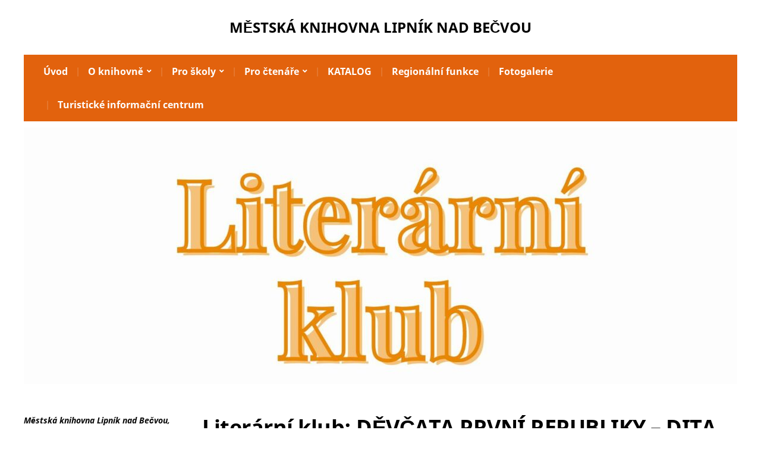

--- FILE ---
content_type: text/html; charset=UTF-8
request_url: https://www.knihovnalipnik.cz/literarni-klub-devcata-prvni-republiky-dita-pepe-a-jana-poncarova/
body_size: 15993
content:
<!DOCTYPE html>
<html lang="cs" prefix="og: https://ogp.me/ns# fb: https://ogp.me/ns/fb# article: https://ogp.me/ns/article#">
	<head>
		<meta charset="UTF-8" />
		<meta http-equiv="X-UA-Compatible" content="IE=edge" />
		<meta name="viewport" content="width=device-width, initial-scale=1.0" />
		<link rel="profile" href="//gmpg.org/xfn/11" />
	<title>Liter&aacute;rn&iacute; klub: DĚVČATA PRVN&Iacute; REPUBLIKY &ndash; DITA PEPE A JANA PONCAROV&Aacute;  Městská knihovna Lipník nad Bečvou</title>
<link rel="alternate" type="application/rss+xml" title="Městská knihovna Lipník nad Bečvou &raquo; RSS zdroj" href="https://www.knihovnalipnik.cz/feed/" />
<link rel="alternate" type="application/rss+xml" title="Městská knihovna Lipník nad Bečvou &raquo; RSS komentářů" href="https://www.knihovnalipnik.cz/comments/feed/" />
<link rel="alternate" type="application/rss+xml" title="Městská knihovna Lipník nad Bečvou &raquo; RSS komentářů pro Literární klub: DĚVČATA PRVNÍ REPUBLIKY &#8211; DITA PEPE A JANA PONCAROVÁ" href="https://www.knihovnalipnik.cz/literarni-klub-devcata-prvni-republiky-dita-pepe-a-jana-poncarova/feed/" />
<link rel="alternate" title="oEmbed (JSON)" type="application/json+oembed" href="https://www.knihovnalipnik.cz/wp-json/oembed/1.0/embed?url=https%3A%2F%2Fwww.knihovnalipnik.cz%2Fliterarni-klub-devcata-prvni-republiky-dita-pepe-a-jana-poncarova%2F" />
<link rel="alternate" title="oEmbed (XML)" type="text/xml+oembed" href="https://www.knihovnalipnik.cz/wp-json/oembed/1.0/embed?url=https%3A%2F%2Fwww.knihovnalipnik.cz%2Fliterarni-klub-devcata-prvni-republiky-dita-pepe-a-jana-poncarova%2F&#038;format=xml" />
<style id='wp-img-auto-sizes-contain-inline-css' type='text/css'>
img:is([sizes=auto i],[sizes^="auto," i]){contain-intrinsic-size:3000px 1500px}
/*# sourceURL=wp-img-auto-sizes-contain-inline-css */
</style>
<style id='wp-emoji-styles-inline-css' type='text/css'>

	img.wp-smiley, img.emoji {
		display: inline !important;
		border: none !important;
		box-shadow: none !important;
		height: 1em !important;
		width: 1em !important;
		margin: 0 0.07em !important;
		vertical-align: -0.1em !important;
		background: none !important;
		padding: 0 !important;
	}
/*# sourceURL=wp-emoji-styles-inline-css */
</style>
<style id='wp-block-library-inline-css' type='text/css'>
:root{--wp-block-synced-color:#7a00df;--wp-block-synced-color--rgb:122,0,223;--wp-bound-block-color:var(--wp-block-synced-color);--wp-editor-canvas-background:#ddd;--wp-admin-theme-color:#007cba;--wp-admin-theme-color--rgb:0,124,186;--wp-admin-theme-color-darker-10:#006ba1;--wp-admin-theme-color-darker-10--rgb:0,107,160.5;--wp-admin-theme-color-darker-20:#005a87;--wp-admin-theme-color-darker-20--rgb:0,90,135;--wp-admin-border-width-focus:2px}@media (min-resolution:192dpi){:root{--wp-admin-border-width-focus:1.5px}}.wp-element-button{cursor:pointer}:root .has-very-light-gray-background-color{background-color:#eee}:root .has-very-dark-gray-background-color{background-color:#313131}:root .has-very-light-gray-color{color:#eee}:root .has-very-dark-gray-color{color:#313131}:root .has-vivid-green-cyan-to-vivid-cyan-blue-gradient-background{background:linear-gradient(135deg,#00d084,#0693e3)}:root .has-purple-crush-gradient-background{background:linear-gradient(135deg,#34e2e4,#4721fb 50%,#ab1dfe)}:root .has-hazy-dawn-gradient-background{background:linear-gradient(135deg,#faaca8,#dad0ec)}:root .has-subdued-olive-gradient-background{background:linear-gradient(135deg,#fafae1,#67a671)}:root .has-atomic-cream-gradient-background{background:linear-gradient(135deg,#fdd79a,#004a59)}:root .has-nightshade-gradient-background{background:linear-gradient(135deg,#330968,#31cdcf)}:root .has-midnight-gradient-background{background:linear-gradient(135deg,#020381,#2874fc)}:root{--wp--preset--font-size--normal:16px;--wp--preset--font-size--huge:42px}.has-regular-font-size{font-size:1em}.has-larger-font-size{font-size:2.625em}.has-normal-font-size{font-size:var(--wp--preset--font-size--normal)}.has-huge-font-size{font-size:var(--wp--preset--font-size--huge)}.has-text-align-center{text-align:center}.has-text-align-left{text-align:left}.has-text-align-right{text-align:right}.has-fit-text{white-space:nowrap!important}#end-resizable-editor-section{display:none}.aligncenter{clear:both}.items-justified-left{justify-content:flex-start}.items-justified-center{justify-content:center}.items-justified-right{justify-content:flex-end}.items-justified-space-between{justify-content:space-between}.screen-reader-text{border:0;clip-path:inset(50%);height:1px;margin:-1px;overflow:hidden;padding:0;position:absolute;width:1px;word-wrap:normal!important}.screen-reader-text:focus{background-color:#ddd;clip-path:none;color:#444;display:block;font-size:1em;height:auto;left:5px;line-height:normal;padding:15px 23px 14px;text-decoration:none;top:5px;width:auto;z-index:100000}html :where(.has-border-color){border-style:solid}html :where([style*=border-top-color]){border-top-style:solid}html :where([style*=border-right-color]){border-right-style:solid}html :where([style*=border-bottom-color]){border-bottom-style:solid}html :where([style*=border-left-color]){border-left-style:solid}html :where([style*=border-width]){border-style:solid}html :where([style*=border-top-width]){border-top-style:solid}html :where([style*=border-right-width]){border-right-style:solid}html :where([style*=border-bottom-width]){border-bottom-style:solid}html :where([style*=border-left-width]){border-left-style:solid}html :where(img[class*=wp-image-]){height:auto;max-width:100%}:where(figure){margin:0 0 1em}html :where(.is-position-sticky){--wp-admin--admin-bar--position-offset:var(--wp-admin--admin-bar--height,0px)}@media screen and (max-width:600px){html :where(.is-position-sticky){--wp-admin--admin-bar--position-offset:0px}}

/*# sourceURL=wp-block-library-inline-css */
</style><style id='wp-block-image-inline-css' type='text/css'>
.wp-block-image>a,.wp-block-image>figure>a{display:inline-block}.wp-block-image img{box-sizing:border-box;height:auto;max-width:100%;vertical-align:bottom}@media not (prefers-reduced-motion){.wp-block-image img.hide{visibility:hidden}.wp-block-image img.show{animation:show-content-image .4s}}.wp-block-image[style*=border-radius] img,.wp-block-image[style*=border-radius]>a{border-radius:inherit}.wp-block-image.has-custom-border img{box-sizing:border-box}.wp-block-image.aligncenter{text-align:center}.wp-block-image.alignfull>a,.wp-block-image.alignwide>a{width:100%}.wp-block-image.alignfull img,.wp-block-image.alignwide img{height:auto;width:100%}.wp-block-image .aligncenter,.wp-block-image .alignleft,.wp-block-image .alignright,.wp-block-image.aligncenter,.wp-block-image.alignleft,.wp-block-image.alignright{display:table}.wp-block-image .aligncenter>figcaption,.wp-block-image .alignleft>figcaption,.wp-block-image .alignright>figcaption,.wp-block-image.aligncenter>figcaption,.wp-block-image.alignleft>figcaption,.wp-block-image.alignright>figcaption{caption-side:bottom;display:table-caption}.wp-block-image .alignleft{float:left;margin:.5em 1em .5em 0}.wp-block-image .alignright{float:right;margin:.5em 0 .5em 1em}.wp-block-image .aligncenter{margin-left:auto;margin-right:auto}.wp-block-image :where(figcaption){margin-bottom:1em;margin-top:.5em}.wp-block-image.is-style-circle-mask img{border-radius:9999px}@supports ((-webkit-mask-image:none) or (mask-image:none)) or (-webkit-mask-image:none){.wp-block-image.is-style-circle-mask img{border-radius:0;-webkit-mask-image:url('data:image/svg+xml;utf8,<svg viewBox="0 0 100 100" xmlns="http://www.w3.org/2000/svg"><circle cx="50" cy="50" r="50"/></svg>');mask-image:url('data:image/svg+xml;utf8,<svg viewBox="0 0 100 100" xmlns="http://www.w3.org/2000/svg"><circle cx="50" cy="50" r="50"/></svg>');mask-mode:alpha;-webkit-mask-position:center;mask-position:center;-webkit-mask-repeat:no-repeat;mask-repeat:no-repeat;-webkit-mask-size:contain;mask-size:contain}}:root :where(.wp-block-image.is-style-rounded img,.wp-block-image .is-style-rounded img){border-radius:9999px}.wp-block-image figure{margin:0}.wp-lightbox-container{display:flex;flex-direction:column;position:relative}.wp-lightbox-container img{cursor:zoom-in}.wp-lightbox-container img:hover+button{opacity:1}.wp-lightbox-container button{align-items:center;backdrop-filter:blur(16px) saturate(180%);background-color:#5a5a5a40;border:none;border-radius:4px;cursor:zoom-in;display:flex;height:20px;justify-content:center;opacity:0;padding:0;position:absolute;right:16px;text-align:center;top:16px;width:20px;z-index:100}@media not (prefers-reduced-motion){.wp-lightbox-container button{transition:opacity .2s ease}}.wp-lightbox-container button:focus-visible{outline:3px auto #5a5a5a40;outline:3px auto -webkit-focus-ring-color;outline-offset:3px}.wp-lightbox-container button:hover{cursor:pointer;opacity:1}.wp-lightbox-container button:focus{opacity:1}.wp-lightbox-container button:focus,.wp-lightbox-container button:hover,.wp-lightbox-container button:not(:hover):not(:active):not(.has-background){background-color:#5a5a5a40;border:none}.wp-lightbox-overlay{box-sizing:border-box;cursor:zoom-out;height:100vh;left:0;overflow:hidden;position:fixed;top:0;visibility:hidden;width:100%;z-index:100000}.wp-lightbox-overlay .close-button{align-items:center;cursor:pointer;display:flex;justify-content:center;min-height:40px;min-width:40px;padding:0;position:absolute;right:calc(env(safe-area-inset-right) + 16px);top:calc(env(safe-area-inset-top) + 16px);z-index:5000000}.wp-lightbox-overlay .close-button:focus,.wp-lightbox-overlay .close-button:hover,.wp-lightbox-overlay .close-button:not(:hover):not(:active):not(.has-background){background:none;border:none}.wp-lightbox-overlay .lightbox-image-container{height:var(--wp--lightbox-container-height);left:50%;overflow:hidden;position:absolute;top:50%;transform:translate(-50%,-50%);transform-origin:top left;width:var(--wp--lightbox-container-width);z-index:9999999999}.wp-lightbox-overlay .wp-block-image{align-items:center;box-sizing:border-box;display:flex;height:100%;justify-content:center;margin:0;position:relative;transform-origin:0 0;width:100%;z-index:3000000}.wp-lightbox-overlay .wp-block-image img{height:var(--wp--lightbox-image-height);min-height:var(--wp--lightbox-image-height);min-width:var(--wp--lightbox-image-width);width:var(--wp--lightbox-image-width)}.wp-lightbox-overlay .wp-block-image figcaption{display:none}.wp-lightbox-overlay button{background:none;border:none}.wp-lightbox-overlay .scrim{background-color:#fff;height:100%;opacity:.9;position:absolute;width:100%;z-index:2000000}.wp-lightbox-overlay.active{visibility:visible}@media not (prefers-reduced-motion){.wp-lightbox-overlay.active{animation:turn-on-visibility .25s both}.wp-lightbox-overlay.active img{animation:turn-on-visibility .35s both}.wp-lightbox-overlay.show-closing-animation:not(.active){animation:turn-off-visibility .35s both}.wp-lightbox-overlay.show-closing-animation:not(.active) img{animation:turn-off-visibility .25s both}.wp-lightbox-overlay.zoom.active{animation:none;opacity:1;visibility:visible}.wp-lightbox-overlay.zoom.active .lightbox-image-container{animation:lightbox-zoom-in .4s}.wp-lightbox-overlay.zoom.active .lightbox-image-container img{animation:none}.wp-lightbox-overlay.zoom.active .scrim{animation:turn-on-visibility .4s forwards}.wp-lightbox-overlay.zoom.show-closing-animation:not(.active){animation:none}.wp-lightbox-overlay.zoom.show-closing-animation:not(.active) .lightbox-image-container{animation:lightbox-zoom-out .4s}.wp-lightbox-overlay.zoom.show-closing-animation:not(.active) .lightbox-image-container img{animation:none}.wp-lightbox-overlay.zoom.show-closing-animation:not(.active) .scrim{animation:turn-off-visibility .4s forwards}}@keyframes show-content-image{0%{visibility:hidden}99%{visibility:hidden}to{visibility:visible}}@keyframes turn-on-visibility{0%{opacity:0}to{opacity:1}}@keyframes turn-off-visibility{0%{opacity:1;visibility:visible}99%{opacity:0;visibility:visible}to{opacity:0;visibility:hidden}}@keyframes lightbox-zoom-in{0%{transform:translate(calc((-100vw + var(--wp--lightbox-scrollbar-width))/2 + var(--wp--lightbox-initial-left-position)),calc(-50vh + var(--wp--lightbox-initial-top-position))) scale(var(--wp--lightbox-scale))}to{transform:translate(-50%,-50%) scale(1)}}@keyframes lightbox-zoom-out{0%{transform:translate(-50%,-50%) scale(1);visibility:visible}99%{visibility:visible}to{transform:translate(calc((-100vw + var(--wp--lightbox-scrollbar-width))/2 + var(--wp--lightbox-initial-left-position)),calc(-50vh + var(--wp--lightbox-initial-top-position))) scale(var(--wp--lightbox-scale));visibility:hidden}}
/*# sourceURL=https://www.knihovnalipnik.cz/wp-includes/blocks/image/style.min.css */
</style>
<style id='wp-block-paragraph-inline-css' type='text/css'>
.is-small-text{font-size:.875em}.is-regular-text{font-size:1em}.is-large-text{font-size:2.25em}.is-larger-text{font-size:3em}.has-drop-cap:not(:focus):first-letter{float:left;font-size:8.4em;font-style:normal;font-weight:100;line-height:.68;margin:.05em .1em 0 0;text-transform:uppercase}body.rtl .has-drop-cap:not(:focus):first-letter{float:none;margin-left:.1em}p.has-drop-cap.has-background{overflow:hidden}:root :where(p.has-background){padding:1.25em 2.375em}:where(p.has-text-color:not(.has-link-color)) a{color:inherit}p.has-text-align-left[style*="writing-mode:vertical-lr"],p.has-text-align-right[style*="writing-mode:vertical-rl"]{rotate:180deg}
/*# sourceURL=https://www.knihovnalipnik.cz/wp-includes/blocks/paragraph/style.min.css */
</style>
<style id='global-styles-inline-css' type='text/css'>
:root{--wp--preset--aspect-ratio--square: 1;--wp--preset--aspect-ratio--4-3: 4/3;--wp--preset--aspect-ratio--3-4: 3/4;--wp--preset--aspect-ratio--3-2: 3/2;--wp--preset--aspect-ratio--2-3: 2/3;--wp--preset--aspect-ratio--16-9: 16/9;--wp--preset--aspect-ratio--9-16: 9/16;--wp--preset--color--black: #000000;--wp--preset--color--cyan-bluish-gray: #abb8c3;--wp--preset--color--white: #ffffff;--wp--preset--color--pale-pink: #f78da7;--wp--preset--color--vivid-red: #cf2e2e;--wp--preset--color--luminous-vivid-orange: #ff6900;--wp--preset--color--luminous-vivid-amber: #fcb900;--wp--preset--color--light-green-cyan: #7bdcb5;--wp--preset--color--vivid-green-cyan: #00d084;--wp--preset--color--pale-cyan-blue: #8ed1fc;--wp--preset--color--vivid-cyan-blue: #0693e3;--wp--preset--color--vivid-purple: #9b51e0;--wp--preset--gradient--vivid-cyan-blue-to-vivid-purple: linear-gradient(135deg,rgb(6,147,227) 0%,rgb(155,81,224) 100%);--wp--preset--gradient--light-green-cyan-to-vivid-green-cyan: linear-gradient(135deg,rgb(122,220,180) 0%,rgb(0,208,130) 100%);--wp--preset--gradient--luminous-vivid-amber-to-luminous-vivid-orange: linear-gradient(135deg,rgb(252,185,0) 0%,rgb(255,105,0) 100%);--wp--preset--gradient--luminous-vivid-orange-to-vivid-red: linear-gradient(135deg,rgb(255,105,0) 0%,rgb(207,46,46) 100%);--wp--preset--gradient--very-light-gray-to-cyan-bluish-gray: linear-gradient(135deg,rgb(238,238,238) 0%,rgb(169,184,195) 100%);--wp--preset--gradient--cool-to-warm-spectrum: linear-gradient(135deg,rgb(74,234,220) 0%,rgb(151,120,209) 20%,rgb(207,42,186) 40%,rgb(238,44,130) 60%,rgb(251,105,98) 80%,rgb(254,248,76) 100%);--wp--preset--gradient--blush-light-purple: linear-gradient(135deg,rgb(255,206,236) 0%,rgb(152,150,240) 100%);--wp--preset--gradient--blush-bordeaux: linear-gradient(135deg,rgb(254,205,165) 0%,rgb(254,45,45) 50%,rgb(107,0,62) 100%);--wp--preset--gradient--luminous-dusk: linear-gradient(135deg,rgb(255,203,112) 0%,rgb(199,81,192) 50%,rgb(65,88,208) 100%);--wp--preset--gradient--pale-ocean: linear-gradient(135deg,rgb(255,245,203) 0%,rgb(182,227,212) 50%,rgb(51,167,181) 100%);--wp--preset--gradient--electric-grass: linear-gradient(135deg,rgb(202,248,128) 0%,rgb(113,206,126) 100%);--wp--preset--gradient--midnight: linear-gradient(135deg,rgb(2,3,129) 0%,rgb(40,116,252) 100%);--wp--preset--font-size--small: 13px;--wp--preset--font-size--medium: 20px;--wp--preset--font-size--large: 36px;--wp--preset--font-size--x-large: 42px;--wp--preset--spacing--20: 0.44rem;--wp--preset--spacing--30: 0.67rem;--wp--preset--spacing--40: 1rem;--wp--preset--spacing--50: 1.5rem;--wp--preset--spacing--60: 2.25rem;--wp--preset--spacing--70: 3.38rem;--wp--preset--spacing--80: 5.06rem;--wp--preset--shadow--natural: 6px 6px 9px rgba(0, 0, 0, 0.2);--wp--preset--shadow--deep: 12px 12px 50px rgba(0, 0, 0, 0.4);--wp--preset--shadow--sharp: 6px 6px 0px rgba(0, 0, 0, 0.2);--wp--preset--shadow--outlined: 6px 6px 0px -3px rgb(255, 255, 255), 6px 6px rgb(0, 0, 0);--wp--preset--shadow--crisp: 6px 6px 0px rgb(0, 0, 0);}:where(.is-layout-flex){gap: 0.5em;}:where(.is-layout-grid){gap: 0.5em;}body .is-layout-flex{display: flex;}.is-layout-flex{flex-wrap: wrap;align-items: center;}.is-layout-flex > :is(*, div){margin: 0;}body .is-layout-grid{display: grid;}.is-layout-grid > :is(*, div){margin: 0;}:where(.wp-block-columns.is-layout-flex){gap: 2em;}:where(.wp-block-columns.is-layout-grid){gap: 2em;}:where(.wp-block-post-template.is-layout-flex){gap: 1.25em;}:where(.wp-block-post-template.is-layout-grid){gap: 1.25em;}.has-black-color{color: var(--wp--preset--color--black) !important;}.has-cyan-bluish-gray-color{color: var(--wp--preset--color--cyan-bluish-gray) !important;}.has-white-color{color: var(--wp--preset--color--white) !important;}.has-pale-pink-color{color: var(--wp--preset--color--pale-pink) !important;}.has-vivid-red-color{color: var(--wp--preset--color--vivid-red) !important;}.has-luminous-vivid-orange-color{color: var(--wp--preset--color--luminous-vivid-orange) !important;}.has-luminous-vivid-amber-color{color: var(--wp--preset--color--luminous-vivid-amber) !important;}.has-light-green-cyan-color{color: var(--wp--preset--color--light-green-cyan) !important;}.has-vivid-green-cyan-color{color: var(--wp--preset--color--vivid-green-cyan) !important;}.has-pale-cyan-blue-color{color: var(--wp--preset--color--pale-cyan-blue) !important;}.has-vivid-cyan-blue-color{color: var(--wp--preset--color--vivid-cyan-blue) !important;}.has-vivid-purple-color{color: var(--wp--preset--color--vivid-purple) !important;}.has-black-background-color{background-color: var(--wp--preset--color--black) !important;}.has-cyan-bluish-gray-background-color{background-color: var(--wp--preset--color--cyan-bluish-gray) !important;}.has-white-background-color{background-color: var(--wp--preset--color--white) !important;}.has-pale-pink-background-color{background-color: var(--wp--preset--color--pale-pink) !important;}.has-vivid-red-background-color{background-color: var(--wp--preset--color--vivid-red) !important;}.has-luminous-vivid-orange-background-color{background-color: var(--wp--preset--color--luminous-vivid-orange) !important;}.has-luminous-vivid-amber-background-color{background-color: var(--wp--preset--color--luminous-vivid-amber) !important;}.has-light-green-cyan-background-color{background-color: var(--wp--preset--color--light-green-cyan) !important;}.has-vivid-green-cyan-background-color{background-color: var(--wp--preset--color--vivid-green-cyan) !important;}.has-pale-cyan-blue-background-color{background-color: var(--wp--preset--color--pale-cyan-blue) !important;}.has-vivid-cyan-blue-background-color{background-color: var(--wp--preset--color--vivid-cyan-blue) !important;}.has-vivid-purple-background-color{background-color: var(--wp--preset--color--vivid-purple) !important;}.has-black-border-color{border-color: var(--wp--preset--color--black) !important;}.has-cyan-bluish-gray-border-color{border-color: var(--wp--preset--color--cyan-bluish-gray) !important;}.has-white-border-color{border-color: var(--wp--preset--color--white) !important;}.has-pale-pink-border-color{border-color: var(--wp--preset--color--pale-pink) !important;}.has-vivid-red-border-color{border-color: var(--wp--preset--color--vivid-red) !important;}.has-luminous-vivid-orange-border-color{border-color: var(--wp--preset--color--luminous-vivid-orange) !important;}.has-luminous-vivid-amber-border-color{border-color: var(--wp--preset--color--luminous-vivid-amber) !important;}.has-light-green-cyan-border-color{border-color: var(--wp--preset--color--light-green-cyan) !important;}.has-vivid-green-cyan-border-color{border-color: var(--wp--preset--color--vivid-green-cyan) !important;}.has-pale-cyan-blue-border-color{border-color: var(--wp--preset--color--pale-cyan-blue) !important;}.has-vivid-cyan-blue-border-color{border-color: var(--wp--preset--color--vivid-cyan-blue) !important;}.has-vivid-purple-border-color{border-color: var(--wp--preset--color--vivid-purple) !important;}.has-vivid-cyan-blue-to-vivid-purple-gradient-background{background: var(--wp--preset--gradient--vivid-cyan-blue-to-vivid-purple) !important;}.has-light-green-cyan-to-vivid-green-cyan-gradient-background{background: var(--wp--preset--gradient--light-green-cyan-to-vivid-green-cyan) !important;}.has-luminous-vivid-amber-to-luminous-vivid-orange-gradient-background{background: var(--wp--preset--gradient--luminous-vivid-amber-to-luminous-vivid-orange) !important;}.has-luminous-vivid-orange-to-vivid-red-gradient-background{background: var(--wp--preset--gradient--luminous-vivid-orange-to-vivid-red) !important;}.has-very-light-gray-to-cyan-bluish-gray-gradient-background{background: var(--wp--preset--gradient--very-light-gray-to-cyan-bluish-gray) !important;}.has-cool-to-warm-spectrum-gradient-background{background: var(--wp--preset--gradient--cool-to-warm-spectrum) !important;}.has-blush-light-purple-gradient-background{background: var(--wp--preset--gradient--blush-light-purple) !important;}.has-blush-bordeaux-gradient-background{background: var(--wp--preset--gradient--blush-bordeaux) !important;}.has-luminous-dusk-gradient-background{background: var(--wp--preset--gradient--luminous-dusk) !important;}.has-pale-ocean-gradient-background{background: var(--wp--preset--gradient--pale-ocean) !important;}.has-electric-grass-gradient-background{background: var(--wp--preset--gradient--electric-grass) !important;}.has-midnight-gradient-background{background: var(--wp--preset--gradient--midnight) !important;}.has-small-font-size{font-size: var(--wp--preset--font-size--small) !important;}.has-medium-font-size{font-size: var(--wp--preset--font-size--medium) !important;}.has-large-font-size{font-size: var(--wp--preset--font-size--large) !important;}.has-x-large-font-size{font-size: var(--wp--preset--font-size--x-large) !important;}
/*# sourceURL=global-styles-inline-css */
</style>

<style id='classic-theme-styles-inline-css' type='text/css'>
/*! This file is auto-generated */
.wp-block-button__link{color:#fff;background-color:#32373c;border-radius:9999px;box-shadow:none;text-decoration:none;padding:calc(.667em + 2px) calc(1.333em + 2px);font-size:1.125em}.wp-block-file__button{background:#32373c;color:#fff;text-decoration:none}
/*# sourceURL=/wp-includes/css/classic-themes.min.css */
</style>
<link rel='stylesheet' id='contact-form-7-css' href='https://www.knihovnalipnik.cz/wp-content/plugins/contact-form-7/includes/css/styles.css?ver=5.7.2' type='text/css' media='all' />
<link rel='stylesheet' id='wp-polls-css' href='https://www.knihovnalipnik.cz/wp-content/plugins/wp-polls/polls-css.css?ver=2.77.0' type='text/css' media='all' />
<style id='wp-polls-inline-css' type='text/css'>
.wp-polls .pollbar {
	margin: 1px;
	font-size: 6px;
	line-height: 8px;
	height: 8px;
	background-image: url('https://www.knihovnalipnik.cz/wp-content/plugins/wp-polls/images/default/pollbg.gif');
	border: 1px solid #c8c8c8;
}

/*# sourceURL=wp-polls-inline-css */
</style>
<link rel='stylesheet' id='fleming-style-css' href='https://www.knihovnalipnik.cz/wp-content/themes/fleming/style.css?ver=1.2.2' type='text/css' media='all' />
<link rel='stylesheet' id='academia-icomoon-css' href='https://www.knihovnalipnik.cz/wp-content/themes/fleming/css/icomoon.css?ver=1.2.2' type='text/css' media='all' />
<script type="text/javascript" src="https://www.knihovnalipnik.cz/wp-includes/js/jquery/jquery.min.js?ver=3.7.1" id="jquery-core-js"></script>
<script type="text/javascript" src="https://www.knihovnalipnik.cz/wp-includes/js/jquery/jquery-migrate.min.js?ver=3.4.1" id="jquery-migrate-js"></script>
<script type="text/javascript" src="https://www.knihovnalipnik.cz/wp-content/themes/fleming/js/superfish.min.js?ver=1" id="jquery-superfish-js"></script>
<script type="text/javascript" src="https://www.knihovnalipnik.cz/wp-content/themes/fleming/js/jquery.flexslider-min.js?ver=1" id="jquery-flexslider-js"></script>
<link rel="https://api.w.org/" href="https://www.knihovnalipnik.cz/wp-json/" /><link rel="alternate" title="JSON" type="application/json" href="https://www.knihovnalipnik.cz/wp-json/wp/v2/posts/12268" /><link rel="EditURI" type="application/rsd+xml" title="RSD" href="https://www.knihovnalipnik.cz/xmlrpc.php?rsd" />
<meta name="generator" content="WordPress 6.9" />

<!-- Begin Theme Custom CSS -->
<style type="text/css" id="academiathemes-custom-css">
a, h1 a, h2 a, h3 a, h4 a, h5 a, h6 a, .site-breadcrumbs a, .entry-content a{color:#000000;}#site-homepage-widgets .widget-recent-posts .site-readmore-span .site-readmore-anchor:hover, #site-homepage-widgets .widget-recent-posts .site-readmore-span .site-readmore-anchor:focus, .entry-content thead th, .posts-navigation .current, .posts-navigation a:hover, .posts-navigation a:focus{background:#000000;}.posts-navigation .current, .posts-navigation a:hover, .posts-navigation a:focus{border-color:#000000;}a:hover, .entry-content a:hover, .entry-content a:focus, a:focus,h1 a:hover, h1 a:focus, h2 a:hover, h2 a:focus, h3 a:hover, h3 a:focus, h4 a:hover, h4 a:focus, h5 a:hover, h5 a:focus, h6 a:hover, h6 a:focus, .site-breadcrumbs a:hover, .site-breadcrumbs a:focus, .site-column-aside .current-menu-item a, .site-column-aside .current-cat a{color:#e2620d;}.site-call2action-anchor:hover, .site-call2action-anchor:focus{background:#e2620d;}.site-column-aside .widget_nav_menu .current-menu-ancestor > a, .site-column-aside .widget_nav_menu .current-menu-item > a, .site-column-aside .widget_nav_menu .current-menu-item > a, .site-column-aside .widget_nav_menu .current-menu-item.menu-item-has-children > a, .site-column-aside .widget_nav_menu .current-page-ancestor > a{background:#e2620d;}.site-column-aside .widget_nav_menu .current-menu-item > a, .site-column-aside .widget_nav_menu .current-menu-item.menu-item-has-children > a, .site-column-aside .widget_nav_menu .current-page-ancestor > a{border-color:#e2620d;border-right-color:#e2620d;border-left-color:#e2620d;}.site-section-wrapper-primary-menu, .site-column-aside .widget_nav_menu .current-menu-item > a, .site-column-aside .widget_nav_menu .current-menu-item.menu-item-has-children > a, .site-column-aside .widget_nav_menu .current-page-ancestor > a{background:#e2620d;}.large-nav a:hover, .large-nav a:focus, .large-nav .current-menu-item > a, .large-nav .current_page_item > a, .large-nav .current-menu-parent > a, .slicknav_nav a:hover, .slicknav_nav a:focus, .slicknav_btn:hover .slicknav_menutxt, .slicknav_btn:focus .slicknav_menutxt{color:#000000;}.slicknav_btn:hover .slicknav_icon-bar, .slicknav_btn:focus .slicknav_icon-bar{background-color:#000000;}
</style>
<!-- End Theme Custom CSS -->


<meta name="wpsso-begin" content="wpsso meta tags and schema markup begin"/>
<!-- generator:1 --><meta name="generator" content="WPSSO Core 14.2.0/S"/>
<link rel="canonical" href="https://www.knihovnalipnik.cz/literarni-klub-devcata-prvni-republiky-dita-pepe-a-jana-poncarova/"/>
<link rel="shortlink" href="https://www.knihovnalipnik.cz/?p=12268"/>
<meta property="og:type" content="article"/>
<meta property="og:url" content="https://www.knihovnalipnik.cz/literarni-klub-devcata-prvni-republiky-dita-pepe-a-jana-poncarova/"/>
<meta property="og:locale" content="cs_CZ"/>
<meta property="og:site_name" content="Městsk&aacute; knihovna Lipn&iacute;k nad Bečvou"/>
<meta property="og:title" content="Liter&aacute;rn&iacute; klub: DĚVČATA PRVN&Iacute; REPUBLIKY &ndash; DITA PEPE A JANA PONCAROV&Aacute;"/>
<meta property="og:description" content="V&nbsp;ponděl&iacute; 31. července 2023 proběhne setk&aacute;n&iacute; Liter&aacute;rn&iacute;ho klubu pro seniory v&nbsp;př&iacute;zem&iacute; Domu s&nbsp;pečovatelskou službou na ulici Souhradn&iacute;. Zač&aacute;tek je v&nbsp;9.30 hodin a pro toto setk&aacute;n&iacute; je připravena kniha Děvčata prvn&iacute; republiky. Osudy osmi žen zachytily spisovatelka Jana Poncarov&aacute; a fotografka Dita..."/>
<meta property="og:updated_time" content="2023-07-20T10:45:06+00:00"/>
<!-- og:image:1 --><meta property="og:image" content="https://www.knihovnalipnik.cz/wp-content/uploads/2023/01/Nahledy-WEB-KLUB-2-1200x630-cropped.jpg"/>
<!-- og:image:1 --><meta property="og:image:width" content="1200"/>
<!-- og:image:1 --><meta property="og:image:height" content="630"/>
<meta property="article:published_time" content="2023-07-20T10:45:05+00:00"/>
<meta property="article:modified_time" content="2023-07-20T10:45:06+00:00"/>
<meta name="twitter:domain" content="www.knihovnalipnik.cz"/>
<meta name="twitter:site" content="false"/>
<meta name="twitter:title" content="Liter&aacute;rn&iacute; klub: DĚVČATA PRVN&Iacute; REPUBLIKY &ndash; DITA PEPE A JANA PONCAROV&Aacute;"/>
<meta name="twitter:description" content="V&nbsp;ponděl&iacute; 31. července 2023 proběhne setk&aacute;n&iacute; Liter&aacute;rn&iacute;ho klubu pro seniory v&nbsp;př&iacute;zem&iacute; Domu s&nbsp;pečovatelskou službou na ulici Souhradn&iacute;. Zač&aacute;tek je v&nbsp;9.30 hodin a pro toto setk&aacute;n&iacute; je připravena kniha..."/>
<meta name="twitter:card" content="summary_large_image"/>
<meta name="twitter:image" content="https://www.knihovnalipnik.cz/wp-content/uploads/2023/01/Nahledy-WEB-KLUB-2-1200x630-cropped.jpg?p=12268"/>
<meta name="twitter:label1" content="Written by"/>
<meta name="twitter:data1" content="Pavl&iacute;na Papežov&aacute;"/>
<meta name="twitter:label2" content="Est. reading time"/>
<meta name="twitter:data2" content="1 minute"/>
<meta name="author" content="Pavl&iacute;na Papežov&aacute;"/>
<meta name="description" content="V&nbsp;ponděl&iacute; 31. července 2023 proběhne setk&aacute;n&iacute; Liter&aacute;rn&iacute;ho klubu pro seniory v&nbsp;př&iacute;zem&iacute; Domu s&nbsp;pečovatelskou službou na ulici Souhradn&iacute;. Zač&aacute;tek je v&nbsp;9.30 hodin a pro toto setk&aacute;n&iacute;..."/>
<meta name="thumbnail" content="https://www.knihovnalipnik.cz/wp-content/uploads/2023/01/Nahledy-WEB-KLUB-2-1200x630-cropped.jpg"/>
<meta name="robots" content="follow, index, max-snippet:-1, max-image-preview:large, max-video-preview:-1"/>
<script type="application/ld+json" id="wpsso-schema-json">{
    "@context": "https://schema.org",
    "@graph": [
        {
            "@id": "/literarni-klub-devcata-prvni-republiky-dita-pepe-a-jana-poncarova/#sso/blog-posting",
            "@context": "https://schema.org",
            "@type": "BlogPosting",
            "mainEntityOfPage": "https://www.knihovnalipnik.cz/literarni-klub-devcata-prvni-republiky-dita-pepe-a-jana-poncarova/",
            "url": "https://www.knihovnalipnik.cz/literarni-klub-devcata-prvni-republiky-dita-pepe-a-jana-poncarova/",
            "sameAs": [
                "https://www.knihovnalipnik.cz/?p=12268"
            ],
            "name": "Liter&aacute;rn&iacute; klub: D\u011aV\u010cATA PRVN&Iacute; REPUBLIKY &ndash; DITA PEPE A JANA PONCAROV&Aacute;",
            "description": "V&nbsp;pond\u011bl&iacute; 31. \u010dervence 2023 prob\u011bhne setk&aacute;n&iacute; Liter&aacute;rn&iacute;ho klubu pro seniory v&nbsp;p\u0159&iacute;zem&iacute; Domu s&nbsp;pe\u010dovatelskou slu\u017ebou na ulici Souhradn&iacute;. Za\u010d&aacute;tek je v&nbsp;9.30 hodin a pro toto setk&aacute;n&iacute; je p\u0159ipravena kniha D\u011bv\u010data prvn&iacute; republiky. Osudy osmi \u017een zachytily spisovatelka Jana Poncarov&aacute; a fotografka Dita...",
            "image": [
                {
                    "@id": "/wp-content/uploads/2023/07/Literarni-klub-07-plakat-1200x1200-cropped.jpg#sso/image-object"
                },
                {
                    "@id": "/wp-content/uploads/2023/07/Literarni-klub-07-plakat-1200x900-cropped.jpg#sso/image-object"
                },
                {
                    "@id": "/wp-content/uploads/2023/01/Nahledy-WEB-KLUB-2-1200x675-cropped.jpg#sso/image-object"
                }
            ],
            "publisher": [
                {
                    "@id": "/#sso/organization/site/org-banner-url"
                }
            ],
            "headline": "Liter&aacute;rn&iacute; klub: D\u011aV\u010cATA PRVN&Iacute; REPUBLIKY &ndash; DITA PEPE A JANA PONCAROV&Aacute;",
            "inLanguage": "cs_CZ",
            "dateCreated": "2023-07-20T10:45:05+00:00",
            "datePublished": "2023-07-20T10:45:05+00:00",
            "dateModified": "2023-07-20T10:45:06+00:00",
            "author": {
                "@id": "/01b1be4267d13b6cb4615cfdfdf6b190#sso/person"
            },
            "thumbnailUrl": "https://www.knihovnalipnik.cz/wp-content/uploads/2023/01/Nahledy-WEB-KLUB-2-1200x630-cropped.jpg",
            "commentCount": 0,
            "timeRequired": "PT1M",
            "articleBody": "V&nbsp;pond\u011bl&iacute; 31. \u010dervence 2023 prob\u011bhne setk&aacute;n&iacute; Liter&aacute;rn&iacute;ho klubu pro seniory v&nbsp;p\u0159&iacute;zem&iacute; Domu s&nbsp;pe\u010dovatelskou slu\u017ebou na ulici Souhradn&iacute;. Za\u010d&aacute;tek je v&nbsp;9.30 hodin a pro toto setk&aacute;n&iacute; je p\u0159ipravena kniha D\u011bv\u010data prvn&iacute; republiky. Osudy osmi \u017een zachytily spisovatelka Jana Poncarov&aacute; a fotografka Dita Pepe. Kniha D\u011bv\u010data prvn&iacute; republiky p\u0159in&aacute;&scaron;&iacute; vypr&aacute;v\u011bn&iacute; osmi \u017een, kter&eacute; se narodily a vyr\u016fstaly v dob\u011b prezidentov&aacute;n&iacute; T. G. Masaryka, aby pot&eacute; pro\u017eily bou\u0159liv&eacute; 20. stolet&iacute; &ndash; i kus toho sou\u010dasn&eacute;ho &ndash; se v&scaron;emi jejich zvraty a prom\u011bnami. Na pozad&iacute; velk&yacute;ch historick&yacute;ch ud&aacute;lost&iacute; hrdinky knihy studovaly, pracovaly, vd&aacute;valy se, za\u017e&iacute;valy k\u0159ivdy komunistick&eacute;ho re\u017eimu i n&aacute;silnosti v man\u017eelstv&iacute;, musely se vyrovn&aacute;vat se ztr&aacute;tami d\u011bt&iacute; i sv&yacute;ch bl&iacute;zk&yacute;ch a d\u011blat n&aacute;ro\u010dn&aacute; \u017eivotn&iacute; rozhodnut&iacute;."
        },
        {
            "@id": "/wp-content/uploads/2023/07/Literarni-klub-07-plakat-1200x1200-cropped.jpg#sso/image-object",
            "@context": "https://schema.org",
            "@type": "ImageObject",
            "url": "https://www.knihovnalipnik.cz/wp-content/uploads/2023/07/Literarni-klub-07-plakat-1200x1200-cropped.jpg",
            "identifier": "12269-wpsso-schema-1x1",
            "name": "Liter&aacute;rn&iacute; klub 07 &ndash; plak&aacute;t",
            "description": "No description.",
            "encodingFormat": "image/jpeg",
            "uploadDate": "2023-07-20T10:38:33+00:00",
            "width": [
                {
                    "@id": "#sso/qv-width-px-1200"
                }
            ],
            "height": [
                {
                    "@id": "#sso/qv-height-px-1200"
                }
            ]
        },
        {
            "@id": "#sso/qv-width-px-1200",
            "@context": "https://schema.org",
            "@type": "QuantitativeValue",
            "name": "Width",
            "unitText": "px",
            "unitCode": "E37",
            "value": "1200"
        },
        {
            "@id": "#sso/qv-height-px-1200",
            "@context": "https://schema.org",
            "@type": "QuantitativeValue",
            "name": "Height",
            "unitText": "px",
            "unitCode": "E37",
            "value": "1200"
        },
        {
            "@id": "/wp-content/uploads/2023/07/Literarni-klub-07-plakat-1200x900-cropped.jpg#sso/image-object",
            "@context": "https://schema.org",
            "@type": "ImageObject",
            "url": "https://www.knihovnalipnik.cz/wp-content/uploads/2023/07/Literarni-klub-07-plakat-1200x900-cropped.jpg",
            "identifier": "12269-wpsso-schema-4x3",
            "name": "Liter&aacute;rn&iacute; klub 07 &ndash; plak&aacute;t",
            "description": "No description.",
            "encodingFormat": "image/jpeg",
            "uploadDate": "2023-07-20T10:38:33+00:00",
            "width": [
                {
                    "@id": "#sso/qv-width-px-1200"
                }
            ],
            "height": [
                {
                    "@id": "#sso/qv-height-px-900"
                }
            ]
        },
        {
            "@id": "#sso/qv-height-px-900",
            "@context": "https://schema.org",
            "@type": "QuantitativeValue",
            "name": "Height",
            "unitText": "px",
            "unitCode": "E37",
            "value": "900"
        },
        {
            "@id": "/wp-content/uploads/2023/01/Nahledy-WEB-KLUB-2-1200x675-cropped.jpg#sso/image-object",
            "@context": "https://schema.org",
            "@type": "ImageObject",
            "url": "https://www.knihovnalipnik.cz/wp-content/uploads/2023/01/Nahledy-WEB-KLUB-2-1200x675-cropped.jpg",
            "identifier": "11564-wpsso-schema-16x9",
            "name": "LITER&Aacute;RN&Iacute; KLUB &ndash; TITULEK",
            "description": "No description.",
            "encodingFormat": "image/jpeg",
            "uploadDate": "2023-01-20T13:51:02+00:00",
            "width": [
                {
                    "@id": "#sso/qv-width-px-1200"
                }
            ],
            "height": [
                {
                    "@id": "#sso/qv-height-px-675"
                }
            ]
        },
        {
            "@id": "#sso/qv-height-px-675",
            "@context": "https://schema.org",
            "@type": "QuantitativeValue",
            "name": "Height",
            "unitText": "px",
            "unitCode": "E37",
            "value": "675"
        },
        {
            "@id": "/#sso/organization/site/org-banner-url",
            "@context": "https://schema.org",
            "@type": "Organization",
            "url": "https://www.knihovnalipnik.cz/",
            "name": "M\u011bstsk\u00e1 knihovna Lipn\u00edk nad Be\u010dvou"
        },
        {
            "@id": "/01b1be4267d13b6cb4615cfdfdf6b190#sso/person",
            "@context": "https://schema.org",
            "@type": "Person",
            "name": "Pavl\u00edna Pape\u017eov\u00e1",
            "givenName": "Pavl\u00edna",
            "familyName": "Pape\u017eov\u00e1",
            "description": "Author archive page for Pavl&iacute;na Pape\u017eov&aacute;."
        }
    ]
}</script>
<meta name="wpsso-end" content="wpsso meta tags and schema markup end"/>
<meta name="wpsso-cached" content="2026-01-16T19:55:05+00:00">
<meta name="wpsso-added" content="2026-01-19T05:23:17+00:00 in 0.000725 secs for www.knihovnalipnik.cz">

<link rel="icon" href="https://www.knihovnalipnik.cz/wp-content/uploads/2021/06/cropped-logo_puvodni_ctverec-32x32.jpg" sizes="32x32" />
<link rel="icon" href="https://www.knihovnalipnik.cz/wp-content/uploads/2021/06/cropped-logo_puvodni_ctverec-192x192.jpg" sizes="192x192" />
<link rel="apple-touch-icon" href="https://www.knihovnalipnik.cz/wp-content/uploads/2021/06/cropped-logo_puvodni_ctverec-180x180.jpg" />
<meta name="msapplication-TileImage" content="https://www.knihovnalipnik.cz/wp-content/uploads/2021/06/cropped-logo_puvodni_ctverec-270x270.jpg" />
<link rel='stylesheet' id='mediaelement-css' href='https://www.knihovnalipnik.cz/wp-includes/js/mediaelement/mediaelementplayer-legacy.min.css?ver=4.2.17' type='text/css' media='all' />
<link rel='stylesheet' id='wp-mediaelement-css' href='https://www.knihovnalipnik.cz/wp-includes/js/mediaelement/wp-mediaelement.min.css?ver=6.9' type='text/css' media='all' />
</head>

<body class="wp-singular post-template-default single single-post postid-12268 single-format-standard wp-embed-responsive wp-theme-fleming site-page-withslideshow page-sidebar-primary page-header-centered">


<div id="container">

	<a class="skip-link screen-reader-text" href="#site-main">Skip to content</a>
	<div class="site-wrapper-all site-wrapper-boxed">

		
		<header id="site-masthead" class="site-section site-section-masthead">
			<div class="site-section-wrapper site-section-wrapper-masthead">
				<div id="site-logo">					<p class="site-title"><a href="https://www.knihovnalipnik.cz/" rel="home">Městská knihovna Lipník nad Bečvou</a></p>
					<p class="site-description"></p>
								</div><!-- #site-logo --><!-- ws fix
				-->			</div><!-- .site-section-wrapper .site-section-wrapper-masthead -->
		</header><!-- #site-masthead .site-section-masthead -->
		<div id="site-section-primary-menu">
			<div class="site-section-wrapper site-section-wrapper-primary-menu">
								<nav id="site-primary-nav">
					<span id="site-mobile-menu-toggle">
	<button class="site-toggle-anchor">
		<span class="site-toggle-icon site-toggle-icon-open is-visible icon-icomoon academia-icon-bars"></span>
		<span class="site-toggle-label site-toggle-label-open is-visible">Open Menu</span>
		<span class="site-toggle-icon site-toggle-icon-close icon-icomoon academia-icon-bars"></span>
		<span class="site-toggle-label site-toggle-label-close">Close Menu</span>
	</button><!-- .toggle-anchor -->
</span><!-- #site-mobile-menu-toggle -->

<div id="site-mobile-menu">

	<div class="menu-wrapper">

		
		<nav class="mobile-menu" aria-label="Mobile Menu">

			<ul class="mobile-menu-ul">

			<ul id="menu-horni-menu" class="menu"><li id="menu-item-849" class="menu-item menu-item-type-custom menu-item-object-custom menu-item-849"><a href="/">Úvod</a></li>
<li id="menu-item-6" class="menu-item menu-item-type-custom menu-item-object-custom menu-item-has-children menu-item-6"><a href="#">O knihovně</a><button class="sub-menu-toggle toggle-anchor"><span class="screen-reader-text">Show sub menu</span><span class="icon-icomoon academia-icon-chevron-down"></span></span></button>
<ul class="sub-menu">
	<li id="menu-item-829" class="menu-item menu-item-type-custom menu-item-object-custom menu-item-829"><a href="http://www.knihovnalipnik.cz/cenik-sluzeb/">Ceník služeb</a></li>
	<li id="menu-item-11574" class="menu-item menu-item-type-post_type menu-item-object-page menu-item-11574"><a href="https://www.knihovnalipnik.cz/dokumenty/">Dokumenty</a></li>
	<li id="menu-item-11582" class="menu-item menu-item-type-post_type menu-item-object-page menu-item-11582"><a href="https://www.knihovnalipnik.cz/vystavni-sal-domecek/">Domeček</a></li>
	<li id="menu-item-833" class="menu-item menu-item-type-post_type menu-item-object-page menu-item-833"><a href="https://www.knihovnalipnik.cz/historie-knihovny/">Historie knihovny</a></li>
	<li id="menu-item-819" class="menu-item menu-item-type-post_type menu-item-object-page menu-item-819"><a href="https://www.knihovnalipnik.cz/kontaktni-udaje/">Kontaktní údaje</a></li>
	<li id="menu-item-11423" class="menu-item menu-item-type-post_type menu-item-object-page menu-item-11423"><a href="https://www.knihovnalipnik.cz/logo-knihovny/">Logo knihovny</a></li>
	<li id="menu-item-11583" class="menu-item menu-item-type-post_type menu-item-object-page menu-item-11583"><a href="https://www.knihovnalipnik.cz/oddeleni-knihovna/">Oddělení knihovny</a></li>
	<li id="menu-item-823" class="menu-item menu-item-type-post_type menu-item-object-page menu-item-823"><a href="https://www.knihovnalipnik.cz/provozni-doba/">Provozní doba</a></li>
	<li id="menu-item-10232" class="menu-item menu-item-type-post_type menu-item-object-page menu-item-10232"><a href="https://www.knihovnalipnik.cz/ukrajina/">Pomoc Ukrajině</a></li>
</ul>
</li>
<li id="menu-item-6195" class="menu-item menu-item-type-custom menu-item-object-custom menu-item-has-children menu-item-6195"><a href="#">Pro školy</a><button class="sub-menu-toggle toggle-anchor"><span class="screen-reader-text">Show sub menu</span><span class="icon-icomoon academia-icon-chevron-down"></span></span></button>
<ul class="sub-menu">
	<li id="menu-item-6207" class="menu-item menu-item-type-post_type menu-item-object-page menu-item-6207"><a href="https://www.knihovnalipnik.cz/lekce-informacni-vychovy/">Lekce informační výchovy</a></li>
	<li id="menu-item-6356" class="menu-item menu-item-type-post_type menu-item-object-page menu-item-6356"><a href="https://www.knihovnalipnik.cz/literarni-besedy/">Literární besedy</a></li>
	<li id="menu-item-6206" class="menu-item menu-item-type-post_type menu-item-object-page menu-item-6206"><a href="https://www.knihovnalipnik.cz/souteze/">Soutěže</a></li>
</ul>
</li>
<li id="menu-item-7" class="menu-item menu-item-type-custom menu-item-object-custom menu-item-has-children menu-item-7"><a href="#">Pro čtenáře</a><button class="sub-menu-toggle toggle-anchor"><span class="screen-reader-text">Show sub menu</span><span class="icon-icomoon academia-icon-chevron-down"></span></span></button>
<ul class="sub-menu">
	<li id="menu-item-836" class="menu-item menu-item-type-custom menu-item-object-custom menu-item-836"><a href="https://lipnik.tritius.cz/login">Čtenářské konto</a></li>
	<li id="menu-item-837" class="menu-item menu-item-type-custom menu-item-object-custom menu-item-837"><a href="https://lipnik.tritius.cz/">Katalog knihovny</a></li>
	<li id="menu-item-845" class="menu-item menu-item-type-custom menu-item-object-custom menu-item-845"><a href="http://www.knihovnalipnik.cz/e-vypujcky">E-VÝPŮJČKY</a></li>
	<li id="menu-item-839" class="menu-item menu-item-type-custom menu-item-object-custom menu-item-839"><a href="https://lipnik.tritius.cz/news">KNIŽNÍ NOVINKY</a></li>
	<li id="menu-item-844" class="menu-item menu-item-type-post_type menu-item-object-page menu-item-844"><a href="https://www.knihovnalipnik.cz/meziknihovni-vypujcni-sluzba/">Meziknihovní výpůjční služba</a></li>
	<li id="menu-item-838" class="menu-item menu-item-type-custom menu-item-object-custom menu-item-838"><a href="http://www.vkta.cz/skat/">Souborný katalog SKAT</a></li>
</ul>
</li>
<li id="menu-item-8" class="menu-item menu-item-type-custom menu-item-object-custom menu-item-8"><a href="https://lipnik.tritius.cz/">KATALOG</a></li>
<li id="menu-item-11584" class="menu-item menu-item-type-post_type menu-item-object-page menu-item-11584"><a href="https://www.knihovnalipnik.cz/?page_id=804">Regionální funkce</a></li>
<li id="menu-item-9182" class="menu-item menu-item-type-post_type menu-item-object-page menu-item-9182"><a href="https://www.knihovnalipnik.cz/fotogalerie/">Fotogalerie</a></li>
<li id="menu-item-11585" class="menu-item menu-item-type-post_type menu-item-object-page menu-item-11585"><a href="https://www.knihovnalipnik.cz/turisticke-informacni-centrum/" title="TIC">Turistické informační centrum</a></li>
</ul>
			</ul><!-- .mobile-menu-ul -->

		</nav><!-- .mobile-menu -->

	</div><!-- .menu-wrapper -->

</div><!-- #site-mobile-menu -->
<ul id="site-primary-menu" class="navbar-nav dropdown large-nav sf-menu clearfix"><li class="menu-item menu-item-type-custom menu-item-object-custom menu-item-849"><a href="/">Úvod</a></li>
<li class="menu-item menu-item-type-custom menu-item-object-custom menu-item-has-children menu-item-6"><a href="#">O knihovně</a>
<ul class="sub-menu">
	<li class="menu-item menu-item-type-custom menu-item-object-custom menu-item-829"><a href="http://www.knihovnalipnik.cz/cenik-sluzeb/">Ceník služeb</a></li>
	<li class="menu-item menu-item-type-post_type menu-item-object-page menu-item-11574"><a href="https://www.knihovnalipnik.cz/dokumenty/">Dokumenty</a></li>
	<li class="menu-item menu-item-type-post_type menu-item-object-page menu-item-11582"><a href="https://www.knihovnalipnik.cz/vystavni-sal-domecek/">Domeček</a></li>
	<li class="menu-item menu-item-type-post_type menu-item-object-page menu-item-833"><a href="https://www.knihovnalipnik.cz/historie-knihovny/">Historie knihovny</a></li>
	<li class="menu-item menu-item-type-post_type menu-item-object-page menu-item-819"><a href="https://www.knihovnalipnik.cz/kontaktni-udaje/">Kontaktní údaje</a></li>
	<li class="menu-item menu-item-type-post_type menu-item-object-page menu-item-11423"><a href="https://www.knihovnalipnik.cz/logo-knihovny/">Logo knihovny</a></li>
	<li class="menu-item menu-item-type-post_type menu-item-object-page menu-item-11583"><a href="https://www.knihovnalipnik.cz/oddeleni-knihovna/">Oddělení knihovny</a></li>
	<li class="menu-item menu-item-type-post_type menu-item-object-page menu-item-823"><a href="https://www.knihovnalipnik.cz/provozni-doba/">Provozní doba</a></li>
	<li class="menu-item menu-item-type-post_type menu-item-object-page menu-item-10232"><a href="https://www.knihovnalipnik.cz/ukrajina/">Pomoc Ukrajině</a></li>
</ul>
</li>
<li class="menu-item menu-item-type-custom menu-item-object-custom menu-item-has-children menu-item-6195"><a href="#">Pro školy</a>
<ul class="sub-menu">
	<li class="menu-item menu-item-type-post_type menu-item-object-page menu-item-6207"><a href="https://www.knihovnalipnik.cz/lekce-informacni-vychovy/">Lekce informační výchovy</a></li>
	<li class="menu-item menu-item-type-post_type menu-item-object-page menu-item-6356"><a href="https://www.knihovnalipnik.cz/literarni-besedy/">Literární besedy</a></li>
	<li class="menu-item menu-item-type-post_type menu-item-object-page menu-item-6206"><a href="https://www.knihovnalipnik.cz/souteze/">Soutěže</a></li>
</ul>
</li>
<li class="menu-item menu-item-type-custom menu-item-object-custom menu-item-has-children menu-item-7"><a href="#">Pro čtenáře</a>
<ul class="sub-menu">
	<li class="menu-item menu-item-type-custom menu-item-object-custom menu-item-836"><a href="https://lipnik.tritius.cz/login">Čtenářské konto</a></li>
	<li class="menu-item menu-item-type-custom menu-item-object-custom menu-item-837"><a href="https://lipnik.tritius.cz/">Katalog knihovny</a></li>
	<li class="menu-item menu-item-type-custom menu-item-object-custom menu-item-845"><a href="http://www.knihovnalipnik.cz/e-vypujcky">E-VÝPŮJČKY</a></li>
	<li class="menu-item menu-item-type-custom menu-item-object-custom menu-item-839"><a href="https://lipnik.tritius.cz/news">KNIŽNÍ NOVINKY</a></li>
	<li class="menu-item menu-item-type-post_type menu-item-object-page menu-item-844"><a href="https://www.knihovnalipnik.cz/meziknihovni-vypujcni-sluzba/">Meziknihovní výpůjční služba</a></li>
	<li class="menu-item menu-item-type-custom menu-item-object-custom menu-item-838"><a href="http://www.vkta.cz/skat/">Souborný katalog SKAT</a></li>
</ul>
</li>
<li class="menu-item menu-item-type-custom menu-item-object-custom menu-item-8"><a href="https://lipnik.tritius.cz/">KATALOG</a></li>
<li class="menu-item menu-item-type-post_type menu-item-object-page menu-item-11584"><a href="https://www.knihovnalipnik.cz/?page_id=804">Regionální funkce</a></li>
<li class="menu-item menu-item-type-post_type menu-item-object-page menu-item-9182"><a href="https://www.knihovnalipnik.cz/fotogalerie/">Fotogalerie</a></li>
<li class="menu-item menu-item-type-post_type menu-item-object-page menu-item-11585"><a href="https://www.knihovnalipnik.cz/turisticke-informacni-centrum/" title="TIC">Turistické informační centrum</a></li>
</ul></nav><!-- #site-primary-nav -->			</div><!-- .site-section-wrapper .site-section-wrapper-primary-menu -->
		</div><!-- #site-section-primary-menu -->
		
	<div class="site-section-wrapper site-section-wrapper-slideshow site-section-wrapper-slideshow-large">
		<div id="site-section-slideshow" class="site-section-slideshow-withimage">
			<ul class="site-slideshow-list academia-slideshow">
							<li class="site-slideshow-item">
					<div class="slideshow-hero-wrapper" style="background-image: url( https://www.knihovnalipnik.cz/wp-content/uploads/2023/01/Nahledy-WEB-KLUB-2-1200x500.jpg);">
					</div><!-- .slideshow-hero-wrapper -->
				</li><!-- .site-slideshow-item -->
						</ul><!-- .site-slideshow-list .academia-slideshow -->
		</div><!-- #site-section-slideshow -->
	</div><!-- .site-section-wrapper .site-section-wrapper-slideshow -->


<main id="site-main">

	<div class="site-section-wrapper site-section-wrapper-main">

			<div id="site-page-columns">

			<div id="site-aside-primary" class="site-column site-column-aside">
			<div class="site-column-wrapper site-aside-wrapper clearfix">

				<div class="widget widget_text clearfix" id="text-2">			<div class="textwidget"><address>
<strong>Městská knihovna Lipník nad Bečvou, příspěvková organizace</strong> <br /><br />
<i class="fa fa-map-marker"></i> 
<a href="https://www.knihovnalipnik.cz/kontaktni-udaje/">podrobné kontaktní údaje</a> <i class="fa fa-angle-double-right"></i><br /><br />
<i class="fa fa-map-marker"></i> 
<a href="https://www.knihovnalipnik.cz/provozni-doba//">PROVOZNÍ DOBA</a> <i class="fa fa-angle-double-right"></i>
</address><br />
&nbsp;<a href="https://www.facebook.com/knihovna.lipnik/" target="_blank" rel="noopener"><img class="alignnone wp-image-13472" src="https://www.knihovnalipnik.cz/wp-content/uploads/2024/07/ikona_facebook-300x300.jpg" alt="knihovna Lipník facebook" width="50" height="50" data-wp-pid="13472"/></a> &nbsp;<a href="https://www.instagram.com/knihovnalipnik/" target="_blank" rel="noopener"><img class="alignnone wp-image-13473" src="https://www.knihovnalipnik.cz/wp-content/uploads/2024/07/ikona_instagram-300x300.jpg" alt="knihovna Lipník instagram" width="50" height="50" data-wp-pid="13473"/></a> &nbsp;<a href="https://www.youtube.com/channel/UCqN820J5jXvmpf9CO3Jed3A" target="_blank" rel="noopener"><img class="alignnone wp-image-13471" src="https://www.knihovnalipnik.cz/wp-content/uploads/2024/07/ikona_youtube-300x300.jpg" alt="knihovna Lipník youtube" width="50" height="50" data-wp-pid="13471"/></a></div>
		</div><div class="widget widget_text clearfix" id="text-7"><p class="widget-title">Statistika návštěvnosti:</p>			<div class="textwidget"><a href="http://www.toplist.cz/"target="_blank" rel="noopener"><script language="JavaScript" type="text/javascript">
<!--
document.write('<img src="https://toplist.cz/count.asp?id=383647&logo=mc&http='+escape(document.referrer)+'&t='+escape(document.title)+
'" width="88" height="60" border=0 alt="TOPlist" />');
//--></script><noscript><img src="https://toplist.cz/count.asp?id=383647&logo=mc" border="0"
alt="TOPlist" width="88" height="60" /></noscript></a> </div>
		</div><div class="widget widget_simpleimage clearfix" id="simpleimage-4">



</div><div class="widget widget_text clearfix" id="text-8"><p class="widget-title">Zajímavé odkazy: </p>			<div class="textwidget"><p><a href="https://www.info.mesto-lipnik.cz//" target="_blank" rel="noopener"><img decoding="async" src="https://www.knihovnalipnik.cz/wp-content/uploads/2021/06/logo_tic.jpg" width="74" height="75" border="0" /></a></p>
<p>&nbsp;</p>
<p><a href="https://www.mesto-lipnik.cz//" target="_blank" rel="noopener"><img decoding="async" src="https://www.knihovnalipnik.cz/wp-content/uploads/2021/06/logo_lipnik.jpg" width="75" height="95" border="0" /></a></p>
<p>&nbsp;</p>
<p><a href="https://www.olkraj.cz/index.php" target="_blank" rel="noopener"><img decoding="async" class="alignnone wp-image-12431 size-full" src="https://www.knihovnalipnik.cz/wp-content/uploads/2023/08/ol-kraj_logo_male.jpg" alt="" width="150" height="65" data-wp-pid="12431" /></a></p>
<p>&nbsp;</p>
<p><a href="https://www.skipcr.cz/" target="_blank" rel="noopener"><img loading="lazy" decoding="async" class="" src="https://www.skipcr.cz/sites/default/files/jsme_clenem_skip.png" alt="Jsme členy SKIP – Svazu knihovníků a informačních pracovníků ČR" width="170" height="128" /></a></p>
<p><a href="http://www.ctesyrad.cz" target="_blank" rel="noopener"><img loading="lazy" decoding="async" src="https://www.knihovnalipnik.cz/old/image/freestyle2006/ctesyrad.png" width="150" height="130" border="0" /></a></p>
<p><a href="http://www.bibliohelp.cz" target="_blank" rel="noopener"><img loading="lazy" decoding="async" src="https://www.knihovnalipnik.cz/old/storage/201111151653_1_Logo_projektu_BiblioHelp.jpg" width="150" height="80" border="0" /></a></p>
<p>&nbsp;</p>
<p><a href="https://celeceskoctedetem.cz/" target="_blank" rel="noopener"><img loading="lazy" decoding="async" class="alignnone wp-image-12434 size-full" src="https://www.knihovnalipnik.cz/wp-content/uploads/2023/08/Cesko_cte_detem_logo_male.jpg" alt="" width="150" height="112" data-wp-pid="12434" /></a></p>
<p>&nbsp;</p>
</div>
		</div>
			</div><!-- .site-column-wrapper .site-aside-wrapper .clearfix -->
		</div><!-- #site-aside-primary .site-column site-column-aside --><!-- ws fix

			--><div id="site-column-main" class="site-column site-column-main">
				
				<div class="site-column-main-wrapper clearfix">

					<div id="site-column-content" class="site-column site-column-content"><div class="site-column-wrapper site-column-content-wrapper"><h1 class="page-title">Literární klub: DĚVČATA PRVNÍ REPUBLIKY &#8211; DITA PEPE A JANA PONCAROVÁ</h1><p class="entry-tagline"><span class="post-meta-span"><time datetime="2023-07-20" pubdate>20.7.2023</time></span><span class="post-meta-span category"><a href="https://www.knihovnalipnik.cz/category/nezarazene/" rel="category tag">Nezařazené</a></span></p><!-- .entry-tagline --><div class="entry-content">
<p>V&nbsp;pondělí <strong>31. července 2023</strong> proběhne setkání Literárního klubu pro seniory v&nbsp;přízemí Domu s&nbsp;pečovatelskou službou na ulici Souhradní. Začátek je v&nbsp;9.30 hodin a pro toto setkání je připravena kniha <strong>Děvčata první republiky. </strong>Osudy osmi žen zachytily <strong>spisovatelka Jana Poncarová a fotografka Dita Pepe.</strong></p>



<p>Kniha Děvčata první republiky přináší vyprávění osmi žen, které se narodily a vyrůstaly v době prezidentování T. G. Masaryka, aby poté prožily bouřlivé 20. století – i kus toho současného – se všemi jejich zvraty a proměnami. Na pozadí velkých historických událostí hrdinky knihy studovaly, pracovaly, vdávaly se, zažívaly křivdy komunistického režimu i násilnosti v manželství, musely se vyrovnávat se ztrátami dětí i svých blízkých a dělat náročná životní rozhodnutí.</p>



<figure class="wp-block-image size-large"><a href="https://www.knihovnalipnik.cz/wp-content/uploads/2023/07/Literarni-klub-07-plakat.jpg" target="_blank" rel="noreferrer noopener"><img loading="lazy" decoding="async" width="1131" height="1600" src="https://www.knihovnalipnik.cz/wp-content/uploads/2023/07/Literarni-klub-07-plakat-1131x1600.jpg" alt="" class="wp-image-12269" srcset="https://www.knihovnalipnik.cz/wp-content/uploads/2023/07/Literarni-klub-07-plakat-1131x1600.jpg 1131w, https://www.knihovnalipnik.cz/wp-content/uploads/2023/07/Literarni-klub-07-plakat-212x300.jpg 212w, https://www.knihovnalipnik.cz/wp-content/uploads/2023/07/Literarni-klub-07-plakat-768x1086.jpg 768w, https://www.knihovnalipnik.cz/wp-content/uploads/2023/07/Literarni-klub-07-plakat-1086x1536.jpg 1086w, https://www.knihovnalipnik.cz/wp-content/uploads/2023/07/Literarni-klub-07-plakat-1448x2048.jpg 1448w, https://www.knihovnalipnik.cz/wp-content/uploads/2023/07/Literarni-klub-07-plakat.jpg 1587w" sizes="auto, (max-width: 1131px) 100vw, 1131px" /></a></figure>
</div><!-- .entry-content --><div id="academia-comments"">
<div id="academia-comments" class="comments-area">

	
	
	
		<div id="respond" class="comment-respond">
		<h3 id="reply-title" class="comment-reply-title">Napsat komentář <small><a rel="nofollow" id="cancel-comment-reply-link" href="/literarni-klub-devcata-prvni-republiky-dita-pepe-a-jana-poncarova/#respond" style="display:none;">Zrušit odpověď na komentář</a></small></h3><p class="must-log-in">Pro přidávání komentářů se musíte nejdříve <a href="https://www.knihovnalipnik.cz/wp-login.php?redirect_to=https%3A%2F%2Fwww.knihovnalipnik.cz%2Fliterarni-klub-devcata-prvni-republiky-dita-pepe-a-jana-poncarova%2F">přihlásit</a>.</p>	</div><!-- #respond -->
	
</div><!-- #comments -->
</div><!-- #academia-comments --></div><!-- .site-column-wrapper .site-column-content-wrapper --></div><!-- .#site-column-content .site-column .site-column-content -->
				</div><!-- .site-column-wrapper .site-content-wrapper .clearfix -->
			</div><!-- #site-column-main .site-column .site-column-main -->

			
		</div><!-- #site-page-columns -->
	
	</div><!-- .site-section-wrapper .site-section-wrapper-main -->

</main><!-- #site-main -->
	

		<footer id="site-footer" class="site-section site-section-footer">
			<div class="site-section-wrapper site-section-wrapper-footer">

				<div class="site-columns site-columns-footer site-columns-footer--3">

											<div class="site-column site-column-1">
							<div class="site-column-wrapper">
								<div id="text-11" class="widget widget_text"><div class="widget-content-wrapper">			<div class="textwidget"><p><strong>Městská knihovna Lipník nad Bečvou, p.o.</strong><br />náměstí T.&nbsp; G.&nbsp; Masaryka 11<br />751 31 Lipník nad Bečvou<br />IČO: 70866341</p>
<p>ID datové schránky: dd4k5di</p>
<p>bankovní spojení: 27-7323690247/0100</p>
<p><em><a title="Městská knihovna Lipník nad Bečvou" href="https://www.facebook.com/knihovna.lipnik/" target="_blank" rel="noopener" data-mce-href="https://www.facebook.com/knihovna.lipnik/">facebook</a></em></p>
</div>
		</div><!-- .widget-content-wrapper --></div>							</div><!-- .site-column-wrapper -->
						</div><!-- .site-column .site-column-1 -->
																	<div class="site-column site-column-2">
							<div class="site-column-wrapper">
								<div id="search-3" class="widget widget_search"><div class="widget-content-wrapper"><form role="search" method="get" id="searchform" class="searchform" action="https://www.knihovnalipnik.cz/">
				<div>
					<label class="screen-reader-text" for="s">Vyhledávání</label>
					<input type="text" value="" name="s" id="s" />
					<input type="submit" id="searchsubmit" value="Hledat" />
				</div>
			</form></div><!-- .widget-content-wrapper --></div>							</div><!-- .site-column-wrapper -->
						</div><!-- .site-column .site-column-2 -->
																	<div class="site-column site-column-3">
							<div class="site-column-wrapper">
								<div id="media_video-3" class="widget widget_media_video"><div class="widget-content-wrapper"><p class="widget-title"><span>Příběhy z knihovny &#8211; Youtube</span></p><div style="width:100%;" class="wp-video"><video class="wp-video-shortcode" id="video-12268-1" preload="metadata" controls="controls"><source type="video/youtube" src="https://www.youtube.com/watch?v=pIvbmtJajt0&#038;_=1" /><a href="https://www.youtube.com/watch?v=pIvbmtJajt0">https://www.youtube.com/watch?v=pIvbmtJajt0</a></video></div></div><!-- .widget-content-wrapper --></div>							</div><!-- .site-column-wrapper -->
						</div><!-- .site-column .site-column-3 -->
																
				</div><!-- .site-columns .site-columns-footer -->

			</div><!-- .site-section-wrapper .site-section-wrapper-footer -->

		</footer><!-- #site-footer .site-section-footer -->
		<div id="site-footer-credit">
			<div class="site-section-wrapper site-section-wrapper-footer-credit">
				<p class="site-credit">Copyright &copy; 2026 Městská knihovna Lipník nad Bečvou. </p>
			</div><!-- .site-section-wrapper .site-section-wrapper-footer-credit -->
		</div><!-- #site-footer-credit -->

	</div><!-- .site-wrapper-all .site-wrapper-boxed -->

</div><!-- #container -->

<script type="speculationrules">
{"prefetch":[{"source":"document","where":{"and":[{"href_matches":"/*"},{"not":{"href_matches":["/wp-*.php","/wp-admin/*","/wp-content/uploads/*","/wp-content/*","/wp-content/plugins/*","/wp-content/themes/fleming/*","/*\\?(.+)"]}},{"not":{"selector_matches":"a[rel~=\"nofollow\"]"}},{"not":{"selector_matches":".no-prefetch, .no-prefetch a"}}]},"eagerness":"conservative"}]}
</script>
	<script>
	/(trident|msie)/i.test(navigator.userAgent)&&document.getElementById&&window.addEventListener&&window.addEventListener("hashchange",function(){var t,e=location.hash.substring(1);/^[A-z0-9_-]+$/.test(e)&&(t=document.getElementById(e))&&(/^(?:a|select|input|button|textarea)$/i.test(t.tagName)||(t.tabIndex=-1),t.focus())},!1);
	</script>
	<script type="text/javascript" src="https://www.knihovnalipnik.cz/wp-content/plugins/contact-form-7/includes/swv/js/index.js?ver=5.7.2" id="swv-js"></script>
<script type="text/javascript" id="contact-form-7-js-extra">
/* <![CDATA[ */
var wpcf7 = {"api":{"root":"https://www.knihovnalipnik.cz/wp-json/","namespace":"contact-form-7/v1"}};
//# sourceURL=contact-form-7-js-extra
/* ]]> */
</script>
<script type="text/javascript" src="https://www.knihovnalipnik.cz/wp-content/plugins/contact-form-7/includes/js/index.js?ver=5.7.2" id="contact-form-7-js"></script>
<script type="text/javascript" id="wp-polls-js-extra">
/* <![CDATA[ */
var pollsL10n = {"ajax_url":"https://www.knihovnalipnik.cz/wp-admin/admin-ajax.php","text_wait":"Va\u0161 po\u017eadavek je pr\u00e1v\u011b vykon\u00e1v\u00e1n. \u010cekejte...","text_valid":"Vyberte platnou odpov\u011b\u010f.","text_multiple":"Maxim\u00e1ln\u00ed po\u010det povolen\u00fdch mo\u017enost\u00ed:","show_loading":"1","show_fading":"1"};
//# sourceURL=wp-polls-js-extra
/* ]]> */
</script>
<script type="text/javascript" src="https://www.knihovnalipnik.cz/wp-content/plugins/wp-polls/polls-js.js?ver=2.77.0" id="wp-polls-js"></script>
<script type="text/javascript" src="https://www.knihovnalipnik.cz/wp-content/themes/fleming/js/fleming.js?ver=1.2.2" id="fleming-scripts-js"></script>
<script type="text/javascript" src="https://www.knihovnalipnik.cz/wp-includes/js/comment-reply.min.js?ver=6.9" id="comment-reply-js" async="async" data-wp-strategy="async" fetchpriority="low"></script>
<script type="text/javascript" id="mediaelement-core-js-before">
/* <![CDATA[ */
var mejsL10n = {"language":"cs","strings":{"mejs.download-file":"St\u00e1hnout soubor","mejs.install-flash":"Pou\u017e\u00edv\u00e1te prohl\u00ed\u017ee\u010d, kter\u00fd nem\u00e1 nainstalovan\u00fd nebo povolen\u00fd Flash Player. Zapn\u011bte Flash Player nebo si st\u00e1hn\u011bte nejnov\u011bj\u0161\u00ed verzi z adresy https://get.adobe.com/flashplayer/","mejs.fullscreen":"Cel\u00e1 obrazovka","mejs.play":"P\u0159ehr\u00e1t","mejs.pause":"Pozastavit","mejs.time-slider":"\u010casov\u00fd posuvn\u00edk","mejs.time-help-text":"Pou\u017eit\u00edm \u0161ipek vlevo/vpravo se posunete o jednu sekundu, \u0161ipkami nahoru/dol\u016f se posunete o deset sekund.","mejs.live-broadcast":"\u017div\u011b","mejs.volume-help-text":"Pou\u017eit\u00edm \u0161ipek nahoru/dol\u016f zv\u00fd\u0161\u00edte nebo sn\u00ed\u017e\u00edte \u00farove\u0148 hlasitosti.","mejs.unmute":"Zapnout zvuk","mejs.mute":"Ztlumit","mejs.volume-slider":"Ovl\u00e1d\u00e1n\u00ed hlasitosti","mejs.video-player":"Video p\u0159ehr\u00e1va\u010d","mejs.audio-player":"Audio p\u0159ehr\u00e1va\u010d","mejs.captions-subtitles":"Titulky","mejs.captions-chapters":"Kapitoly","mejs.none":"\u017d\u00e1dn\u00e1","mejs.afrikaans":"Afrik\u00e1n\u0161tina","mejs.albanian":"Alb\u00e1n\u0161tina","mejs.arabic":"Arab\u0161tina","mejs.belarusian":"B\u011bloru\u0161tina","mejs.bulgarian":"Bulhar\u0161tina","mejs.catalan":"Katal\u00e1n\u0161tina","mejs.chinese":"\u010c\u00edn\u0161tina","mejs.chinese-simplified":"\u010c\u00edn\u0161tina (zjednodu\u0161en\u00e1)","mejs.chinese-traditional":"\u010c\u00edn\u0161tina (tradi\u010dn\u00ed)","mejs.croatian":"Chorvat\u0161tina","mejs.czech":"\u010ce\u0161tina","mejs.danish":"D\u00e1n\u0161tina","mejs.dutch":"Holand\u0161tina","mejs.english":"Angli\u010dtina","mejs.estonian":"Eston\u0161tina","mejs.filipino":"Filip\u00edn\u0161tina","mejs.finnish":"Dokon\u010dit","mejs.french":"Francou\u017e\u0161tina","mejs.galician":"Galicij\u0161tina","mejs.german":"N\u011bm\u010dina","mejs.greek":"\u0158e\u010dtina","mejs.haitian-creole":"Haitsk\u00e1 kreol\u0161tina","mejs.hebrew":"Hebrej\u0161tina","mejs.hindi":"Hind\u0161tina","mejs.hungarian":"Ma\u010far\u0161tina","mejs.icelandic":"Island\u0161tina","mejs.indonesian":"Indon\u00e9\u0161tina","mejs.irish":"Ir\u0161tina","mejs.italian":"Ital\u0161tina","mejs.japanese":"Japon\u0161tina","mejs.korean":"Korej\u0161tina","mejs.latvian":"Loty\u0161tina","mejs.lithuanian":"Litev\u0161tina","mejs.macedonian":"Makedon\u0161tina","mejs.malay":"Malaj\u0161tina","mejs.maltese":"Malt\u0161tina","mejs.norwegian":"Nor\u0161tina","mejs.persian":"Per\u0161tina","mejs.polish":"Pol\u0161tina","mejs.portuguese":"Portugal\u0161tina","mejs.romanian":"Rumun\u0161tina","mejs.russian":"Ru\u0161tina","mejs.serbian":"Srb\u0161tina","mejs.slovak":"Sloven\u0161tina","mejs.slovenian":"Slovin\u0161tina","mejs.spanish":"\u0160pan\u011bl\u0161tina","mejs.swahili":"Svahil\u0161tina","mejs.swedish":"\u0160v\u00e9d\u0161tina","mejs.tagalog":"Tagal\u0161tina","mejs.thai":"Thaj\u0161tina","mejs.turkish":"Ture\u010dtina","mejs.ukrainian":"Ukrajin\u0161tina","mejs.vietnamese":"Vietnam\u0161tina","mejs.welsh":"Vel\u0161tina","mejs.yiddish":"Jidi\u0161"}};
//# sourceURL=mediaelement-core-js-before
/* ]]> */
</script>
<script type="text/javascript" src="https://www.knihovnalipnik.cz/wp-includes/js/mediaelement/mediaelement-and-player.min.js?ver=4.2.17" id="mediaelement-core-js"></script>
<script type="text/javascript" src="https://www.knihovnalipnik.cz/wp-includes/js/mediaelement/mediaelement-migrate.min.js?ver=6.9" id="mediaelement-migrate-js"></script>
<script type="text/javascript" id="mediaelement-js-extra">
/* <![CDATA[ */
var _wpmejsSettings = {"pluginPath":"/wp-includes/js/mediaelement/","classPrefix":"mejs-","stretching":"responsive","audioShortcodeLibrary":"mediaelement","videoShortcodeLibrary":"mediaelement"};
//# sourceURL=mediaelement-js-extra
/* ]]> */
</script>
<script type="text/javascript" src="https://www.knihovnalipnik.cz/wp-includes/js/mediaelement/wp-mediaelement.min.js?ver=6.9" id="wp-mediaelement-js"></script>
<script type="text/javascript" src="https://www.knihovnalipnik.cz/wp-includes/js/mediaelement/renderers/vimeo.min.js?ver=4.2.17" id="mediaelement-vimeo-js"></script>
<script id="wp-emoji-settings" type="application/json">
{"baseUrl":"https://s.w.org/images/core/emoji/17.0.2/72x72/","ext":".png","svgUrl":"https://s.w.org/images/core/emoji/17.0.2/svg/","svgExt":".svg","source":{"concatemoji":"https://www.knihovnalipnik.cz/wp-includes/js/wp-emoji-release.min.js?ver=6.9"}}
</script>
<script type="module">
/* <![CDATA[ */
/*! This file is auto-generated */
const a=JSON.parse(document.getElementById("wp-emoji-settings").textContent),o=(window._wpemojiSettings=a,"wpEmojiSettingsSupports"),s=["flag","emoji"];function i(e){try{var t={supportTests:e,timestamp:(new Date).valueOf()};sessionStorage.setItem(o,JSON.stringify(t))}catch(e){}}function c(e,t,n){e.clearRect(0,0,e.canvas.width,e.canvas.height),e.fillText(t,0,0);t=new Uint32Array(e.getImageData(0,0,e.canvas.width,e.canvas.height).data);e.clearRect(0,0,e.canvas.width,e.canvas.height),e.fillText(n,0,0);const a=new Uint32Array(e.getImageData(0,0,e.canvas.width,e.canvas.height).data);return t.every((e,t)=>e===a[t])}function p(e,t){e.clearRect(0,0,e.canvas.width,e.canvas.height),e.fillText(t,0,0);var n=e.getImageData(16,16,1,1);for(let e=0;e<n.data.length;e++)if(0!==n.data[e])return!1;return!0}function u(e,t,n,a){switch(t){case"flag":return n(e,"\ud83c\udff3\ufe0f\u200d\u26a7\ufe0f","\ud83c\udff3\ufe0f\u200b\u26a7\ufe0f")?!1:!n(e,"\ud83c\udde8\ud83c\uddf6","\ud83c\udde8\u200b\ud83c\uddf6")&&!n(e,"\ud83c\udff4\udb40\udc67\udb40\udc62\udb40\udc65\udb40\udc6e\udb40\udc67\udb40\udc7f","\ud83c\udff4\u200b\udb40\udc67\u200b\udb40\udc62\u200b\udb40\udc65\u200b\udb40\udc6e\u200b\udb40\udc67\u200b\udb40\udc7f");case"emoji":return!a(e,"\ud83e\u1fac8")}return!1}function f(e,t,n,a){let r;const o=(r="undefined"!=typeof WorkerGlobalScope&&self instanceof WorkerGlobalScope?new OffscreenCanvas(300,150):document.createElement("canvas")).getContext("2d",{willReadFrequently:!0}),s=(o.textBaseline="top",o.font="600 32px Arial",{});return e.forEach(e=>{s[e]=t(o,e,n,a)}),s}function r(e){var t=document.createElement("script");t.src=e,t.defer=!0,document.head.appendChild(t)}a.supports={everything:!0,everythingExceptFlag:!0},new Promise(t=>{let n=function(){try{var e=JSON.parse(sessionStorage.getItem(o));if("object"==typeof e&&"number"==typeof e.timestamp&&(new Date).valueOf()<e.timestamp+604800&&"object"==typeof e.supportTests)return e.supportTests}catch(e){}return null}();if(!n){if("undefined"!=typeof Worker&&"undefined"!=typeof OffscreenCanvas&&"undefined"!=typeof URL&&URL.createObjectURL&&"undefined"!=typeof Blob)try{var e="postMessage("+f.toString()+"("+[JSON.stringify(s),u.toString(),c.toString(),p.toString()].join(",")+"));",a=new Blob([e],{type:"text/javascript"});const r=new Worker(URL.createObjectURL(a),{name:"wpTestEmojiSupports"});return void(r.onmessage=e=>{i(n=e.data),r.terminate(),t(n)})}catch(e){}i(n=f(s,u,c,p))}t(n)}).then(e=>{for(const n in e)a.supports[n]=e[n],a.supports.everything=a.supports.everything&&a.supports[n],"flag"!==n&&(a.supports.everythingExceptFlag=a.supports.everythingExceptFlag&&a.supports[n]);var t;a.supports.everythingExceptFlag=a.supports.everythingExceptFlag&&!a.supports.flag,a.supports.everything||((t=a.source||{}).concatemoji?r(t.concatemoji):t.wpemoji&&t.twemoji&&(r(t.twemoji),r(t.wpemoji)))});
//# sourceURL=https://www.knihovnalipnik.cz/wp-includes/js/wp-emoji-loader.min.js
/* ]]> */
</script>
</body>
</html>